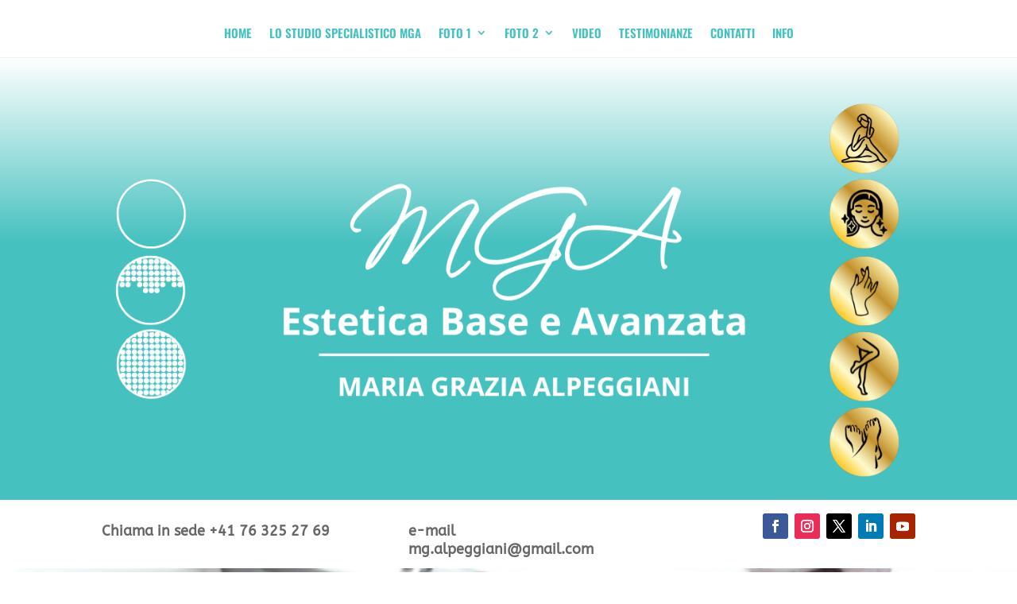

--- FILE ---
content_type: text/css
request_url: https://mgalpeggiani.com/wp-content/et-cache/499/et-core-unified-tb-248-tb-1169-deferred-499.min.css?ver=1766546112
body_size: 6553
content:
.et-l--footer .et_pb_bg_layout_light{color:#ffffff!important}.et-l--footer>.et_builder_inner_content>.et_pb_section{background-color:#000000}div.et_pb_section.et_pb_section_0_tb_footer{background-image:linear-gradient(180deg,#45c1bf 0%,#000000 100%)!important}.et_pb_section_0_tb_footer.et_pb_section{padding-top:1vw;padding-bottom:1vw;background-color:#f4f7fa!important}.et_pb_contact_form_0_tb_footer.et_pb_contact_form_container{background-color:#ffffff;padding-top:56px;padding-right:68px;padding-bottom:56px;padding-left:48px;margin-top:-56px!important}body #page-container .et_pb_section .et_pb_contact_form_0_tb_footer.et_pb_contact_form_container.et_pb_module .et_pb_button{color:#ffffff!important;border-width:0px!important;border-radius:0px;letter-spacing:2px;font-size:12px;font-family:'ABeeZee',Helvetica,Arial,Lucida,sans-serif!important;font-weight:700!important;text-transform:uppercase!important;background-color:#001e42!important;padding-top:15px!important;padding-right:30px!important;padding-bottom:15px!important;padding-left:30px!important;margin-top:20px!important}body #page-container .et_pb_section .et_pb_contact_form_0_tb_footer.et_pb_contact_form_container.et_pb_module .et_pb_button:before,body #page-container .et_pb_section .et_pb_contact_form_0_tb_footer.et_pb_contact_form_container.et_pb_module .et_pb_button:after{display:none!important}.et_pb_contact_form_0_tb_footer .input,.et_pb_contact_form_0_tb_footer .input[type="checkbox"]+label i,.et_pb_contact_form_0_tb_footer .input[type="radio"]+label i{background-color:#f4f7fa}.et_pb_contact_form_0_tb_footer .input,.et_pb_contact_form_0_tb_footer .input[type="checkbox"]+label,.et_pb_contact_form_0_tb_footer .input[type="radio"]+label,.et_pb_contact_form_0_tb_footer .input[type="checkbox"]:checked+label i:before,.et_pb_contact_form_0_tb_footer .input::placeholder{color:#6c7087}.et_pb_contact_form_0_tb_footer .input::-webkit-input-placeholder{color:#6c7087}.et_pb_contact_form_0_tb_footer .input::-moz-placeholder{color:#6c7087}.et_pb_contact_form_0_tb_footer .input::-ms-input-placeholder{color:#6c7087}.et_pb_contact_form_0_tb_footer .et_pb_contact_field{margin-bottom:16px}.et_pb_contact_form_0_tb_footer .input[type="radio"]:checked+label i:before{background-color:#6c7087}.et_pb_blurb_0_tb_footer.et_pb_blurb .et_pb_module_header,.et_pb_blurb_0_tb_footer.et_pb_blurb .et_pb_module_header a{font-family:'ABeeZee',Helvetica,Arial,Lucida,sans-serif;text-transform:uppercase;font-size:12px;color:#6c7087!important;letter-spacing:1px}.et_pb_blurb_0_tb_footer.et_pb_blurb{font-family:'EB Garamond',Georgia,"Times New Roman",serif;font-size:20px;color:#001e42!important;background-color:#ffffff;padding-top:20px!important;padding-right:20px!important;padding-bottom:20px!important;padding-left:20px!important}.et_pb_blurb_0_tb_footer .et_pb_main_blurb_image .et_pb_only_image_mode_wrap,.et_pb_blurb_0_tb_footer .et_pb_main_blurb_image .et-pb-icon{border-radius:100% 100% 100% 100%;overflow:hidden;padding-top:8px!important;padding-right:8px!important;padding-bottom:8px!important;padding-left:8px!important;background-color:#001e42}.et_pb_blurb_0_tb_footer .et-pb-icon{font-size:30px;color:#ffffff;font-family:ETmodules!important;font-weight:400!important}.et_pb_text_0_tb_footer.et_pb_text,.et_pb_text_1_tb_footer.et_pb_text,.et_pb_text_2_tb_footer.et_pb_text,.et_pb_text_3_tb_footer.et_pb_text,.et_pb_text_4_tb_footer.et_pb_text,.et_pb_text_5_tb_footer.et_pb_text{color:#6c7087!important}.et_pb_text_0_tb_footer{line-height:1.3em;font-family:'EB Garamond',Georgia,"Times New Roman",serif;font-size:24px;line-height:1.3em;padding-bottom:0px!important;margin-bottom:10px!important}.et_pb_text_1_tb_footer,.et_pb_text_2_tb_footer,.et_pb_text_3_tb_footer,.et_pb_text_4_tb_footer,.et_pb_text_5_tb_footer{line-height:1.3em;font-family:'EB Garamond',Georgia,"Times New Roman",serif;font-size:24px;line-height:1.3em;margin-bottom:10px!important}.et_pb_section_1_tb_footer.et_pb_section{padding-top:0px;padding-bottom:0px}.et_pb_row_1_tb_footer.et_pb_row{padding-top:14px!important;padding-bottom:14px!important;padding-top:14px;padding-bottom:14px}.et_pb_text_6_tb_footer{font-style:italic;text-transform:uppercase;font-size:15px}.et_pb_column_1_tb_footer{background-color:#273252;padding-top:50px;padding-right:50px;padding-bottom:50px;padding-left:50px;transform:translateX(-90px) translateY(0px)}@media only screen and (max-width:980px){.et_pb_contact_form_0_tb_footer.et_pb_contact_form_container{padding-top:36px;padding-right:30px;padding-bottom:36px;padding-left:30px;margin-top:0px!important}.et_pb_text_0_tb_footer,.et_pb_text_1_tb_footer,.et_pb_text_2_tb_footer,.et_pb_text_3_tb_footer,.et_pb_text_4_tb_footer,.et_pb_text_5_tb_footer{font-size:20px}.et_pb_text_6_tb_footer{font-size:15px}.et_pb_column_1_tb_footer{padding-top:30px;padding-right:30px;padding-bottom:30px;padding-left:30px;transform:translateX(0px) translateY(0px)}}@media only screen and (max-width:767px){.et_pb_contact_form_0_tb_footer.et_pb_contact_form_container{padding-top:24px;padding-right:20px;padding-bottom:24px;padding-left:20px}.et_pb_blurb_0_tb_footer.et_pb_blurb{font-size:14px}.et_pb_text_0_tb_footer,.et_pb_text_1_tb_footer,.et_pb_text_2_tb_footer,.et_pb_text_3_tb_footer,.et_pb_text_4_tb_footer,.et_pb_text_5_tb_footer{font-size:16px}.et_pb_text_6_tb_footer{font-size:11px}.et_pb_column_1_tb_footer{padding-right:20px;padding-left:20px;transform:translateX(0px) translateY(0px)}}div.et_pb_section.et_pb_section_0{background-image:url(https://mgalpeggiani.com/wp-content/uploads/2022/02/02.png.png)!important}.et_pb_section_0{height:auto;min-height:333px;max-height:none}.et_pb_section_0.et_pb_section{padding-top:19px;padding-bottom:19px;margin-bottom:10px}.et_pb_section_1.et_pb_section{padding-top:19px;padding-bottom:19px;margin-top:-39px}.et_pb_text_0{font-family:'ABeeZee',Helvetica,Arial,Lucida,sans-serif;font-weight:700}.et_pb_image_0{text-align:center}.et_pb_text_1{font-family:'ABeeZee',Helvetica,Arial,Lucida,sans-serif}@media only screen and (max-width:980px){.et_pb_section_0{height:auto;min-height:333px;max-height:none}.et_pb_image_0 .et_pb_image_wrap img{width:auto}}@media only screen and (max-width:767px){.et_pb_text_0{font-size:14px}.et_pb_text_0 h1{font-family:'ABeeZee',Helvetica,Arial,Lucida,sans-serif;font-size:19px;text-align:left}.et_pb_image_0 .et_pb_image_wrap img{width:auto}.et_pb_text_1{font-size:15px}.et_pb_section_0{height:147px;min-height:auto;max-height:136px;width:100%;max-width:100%;margin-left:auto!important;margin-right:auto!important}}